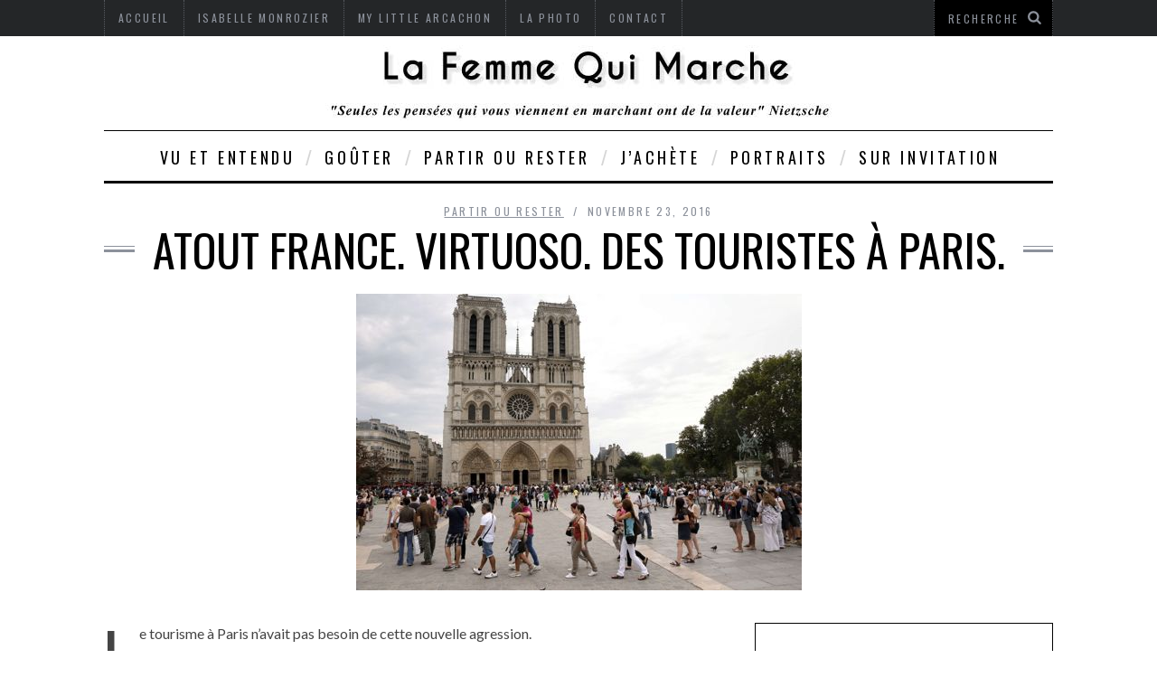

--- FILE ---
content_type: text/html; charset=UTF-8
request_url: https://la-femme-qui-marche.fr/partir/atout-france-virtuoso-des-touristes-a-paris
body_size: 17943
content:



<!DOCTYPE html>
<!--[if lt IE 9]><html lang="fr-FR" class="oldie"><![endif]-->
<!--[if !(IE)]><!--><html lang="fr-FR"><!--<![endif]-->
<head>
<meta charset="UTF-8" />
<title>atout france. virtuoso. des touristes à paris. | La Femme Qui Marche</title>

<!-- Meta Viewport -->
<meta name="viewport" content="width=device-width, initial-scale=1.0">

<link rel="shortcut icon" href="https://la-femme-qui-marche.fr/wp-content/themes/simplemag/images/favicon.ico" />
<link rel="apple-touch-icon-precomposed" href="https://la-femme-qui-marche.fr/wp-content/themes/simplemag/images/retina-favicon.png" />

<meta name='robots' content='max-image-preview:large' />
	<style>img:is([sizes="auto" i], [sizes^="auto," i]) { contain-intrinsic-size: 3000px 1500px }</style>
	<link rel='dns-prefetch' href='//fonts.googleapis.com' />
<link rel="alternate" type="application/rss+xml" title="La Femme Qui Marche &raquo; Flux" href="https://la-femme-qui-marche.fr/feed" />
<link rel="alternate" type="application/rss+xml" title="La Femme Qui Marche &raquo; Flux des commentaires" href="https://la-femme-qui-marche.fr/comments/feed" />
<link rel="alternate" type="application/rss+xml" title="La Femme Qui Marche &raquo; atout france. virtuoso. des touristes à paris. Flux des commentaires" href="https://la-femme-qui-marche.fr/partir/atout-france-virtuoso-des-touristes-a-paris/feed" />
		<!-- This site uses the Google Analytics by MonsterInsights plugin v9.9.0 - Using Analytics tracking - https://www.monsterinsights.com/ -->
							<script src="//www.googletagmanager.com/gtag/js?id=G-B1CGJMRX35"  data-cfasync="false" data-wpfc-render="false" type="text/javascript" async></script>
			<script data-cfasync="false" data-wpfc-render="false" type="text/javascript">
				var mi_version = '9.9.0';
				var mi_track_user = true;
				var mi_no_track_reason = '';
								var MonsterInsightsDefaultLocations = {"page_location":"https:\/\/la-femme-qui-marche.fr\/partir\/atout-france-virtuoso-des-touristes-a-paris\/"};
								if ( typeof MonsterInsightsPrivacyGuardFilter === 'function' ) {
					var MonsterInsightsLocations = (typeof MonsterInsightsExcludeQuery === 'object') ? MonsterInsightsPrivacyGuardFilter( MonsterInsightsExcludeQuery ) : MonsterInsightsPrivacyGuardFilter( MonsterInsightsDefaultLocations );
				} else {
					var MonsterInsightsLocations = (typeof MonsterInsightsExcludeQuery === 'object') ? MonsterInsightsExcludeQuery : MonsterInsightsDefaultLocations;
				}

								var disableStrs = [
										'ga-disable-G-B1CGJMRX35',
									];

				/* Function to detect opted out users */
				function __gtagTrackerIsOptedOut() {
					for (var index = 0; index < disableStrs.length; index++) {
						if (document.cookie.indexOf(disableStrs[index] + '=true') > -1) {
							return true;
						}
					}

					return false;
				}

				/* Disable tracking if the opt-out cookie exists. */
				if (__gtagTrackerIsOptedOut()) {
					for (var index = 0; index < disableStrs.length; index++) {
						window[disableStrs[index]] = true;
					}
				}

				/* Opt-out function */
				function __gtagTrackerOptout() {
					for (var index = 0; index < disableStrs.length; index++) {
						document.cookie = disableStrs[index] + '=true; expires=Thu, 31 Dec 2099 23:59:59 UTC; path=/';
						window[disableStrs[index]] = true;
					}
				}

				if ('undefined' === typeof gaOptout) {
					function gaOptout() {
						__gtagTrackerOptout();
					}
				}
								window.dataLayer = window.dataLayer || [];

				window.MonsterInsightsDualTracker = {
					helpers: {},
					trackers: {},
				};
				if (mi_track_user) {
					function __gtagDataLayer() {
						dataLayer.push(arguments);
					}

					function __gtagTracker(type, name, parameters) {
						if (!parameters) {
							parameters = {};
						}

						if (parameters.send_to) {
							__gtagDataLayer.apply(null, arguments);
							return;
						}

						if (type === 'event') {
														parameters.send_to = monsterinsights_frontend.v4_id;
							var hookName = name;
							if (typeof parameters['event_category'] !== 'undefined') {
								hookName = parameters['event_category'] + ':' + name;
							}

							if (typeof MonsterInsightsDualTracker.trackers[hookName] !== 'undefined') {
								MonsterInsightsDualTracker.trackers[hookName](parameters);
							} else {
								__gtagDataLayer('event', name, parameters);
							}
							
						} else {
							__gtagDataLayer.apply(null, arguments);
						}
					}

					__gtagTracker('js', new Date());
					__gtagTracker('set', {
						'developer_id.dZGIzZG': true,
											});
					if ( MonsterInsightsLocations.page_location ) {
						__gtagTracker('set', MonsterInsightsLocations);
					}
										__gtagTracker('config', 'G-B1CGJMRX35', {"forceSSL":"true","link_attribution":"true"} );
										window.gtag = __gtagTracker;										(function () {
						/* https://developers.google.com/analytics/devguides/collection/analyticsjs/ */
						/* ga and __gaTracker compatibility shim. */
						var noopfn = function () {
							return null;
						};
						var newtracker = function () {
							return new Tracker();
						};
						var Tracker = function () {
							return null;
						};
						var p = Tracker.prototype;
						p.get = noopfn;
						p.set = noopfn;
						p.send = function () {
							var args = Array.prototype.slice.call(arguments);
							args.unshift('send');
							__gaTracker.apply(null, args);
						};
						var __gaTracker = function () {
							var len = arguments.length;
							if (len === 0) {
								return;
							}
							var f = arguments[len - 1];
							if (typeof f !== 'object' || f === null || typeof f.hitCallback !== 'function') {
								if ('send' === arguments[0]) {
									var hitConverted, hitObject = false, action;
									if ('event' === arguments[1]) {
										if ('undefined' !== typeof arguments[3]) {
											hitObject = {
												'eventAction': arguments[3],
												'eventCategory': arguments[2],
												'eventLabel': arguments[4],
												'value': arguments[5] ? arguments[5] : 1,
											}
										}
									}
									if ('pageview' === arguments[1]) {
										if ('undefined' !== typeof arguments[2]) {
											hitObject = {
												'eventAction': 'page_view',
												'page_path': arguments[2],
											}
										}
									}
									if (typeof arguments[2] === 'object') {
										hitObject = arguments[2];
									}
									if (typeof arguments[5] === 'object') {
										Object.assign(hitObject, arguments[5]);
									}
									if ('undefined' !== typeof arguments[1].hitType) {
										hitObject = arguments[1];
										if ('pageview' === hitObject.hitType) {
											hitObject.eventAction = 'page_view';
										}
									}
									if (hitObject) {
										action = 'timing' === arguments[1].hitType ? 'timing_complete' : hitObject.eventAction;
										hitConverted = mapArgs(hitObject);
										__gtagTracker('event', action, hitConverted);
									}
								}
								return;
							}

							function mapArgs(args) {
								var arg, hit = {};
								var gaMap = {
									'eventCategory': 'event_category',
									'eventAction': 'event_action',
									'eventLabel': 'event_label',
									'eventValue': 'event_value',
									'nonInteraction': 'non_interaction',
									'timingCategory': 'event_category',
									'timingVar': 'name',
									'timingValue': 'value',
									'timingLabel': 'event_label',
									'page': 'page_path',
									'location': 'page_location',
									'title': 'page_title',
									'referrer' : 'page_referrer',
								};
								for (arg in args) {
																		if (!(!args.hasOwnProperty(arg) || !gaMap.hasOwnProperty(arg))) {
										hit[gaMap[arg]] = args[arg];
									} else {
										hit[arg] = args[arg];
									}
								}
								return hit;
							}

							try {
								f.hitCallback();
							} catch (ex) {
							}
						};
						__gaTracker.create = newtracker;
						__gaTracker.getByName = newtracker;
						__gaTracker.getAll = function () {
							return [];
						};
						__gaTracker.remove = noopfn;
						__gaTracker.loaded = true;
						window['__gaTracker'] = __gaTracker;
					})();
									} else {
										console.log("");
					(function () {
						function __gtagTracker() {
							return null;
						}

						window['__gtagTracker'] = __gtagTracker;
						window['gtag'] = __gtagTracker;
					})();
									}
			</script>
			
							<!-- / Google Analytics by MonsterInsights -->
		<script type="text/javascript">
/* <![CDATA[ */
window._wpemojiSettings = {"baseUrl":"https:\/\/s.w.org\/images\/core\/emoji\/16.0.1\/72x72\/","ext":".png","svgUrl":"https:\/\/s.w.org\/images\/core\/emoji\/16.0.1\/svg\/","svgExt":".svg","source":{"concatemoji":"https:\/\/la-femme-qui-marche.fr\/wp-includes\/js\/wp-emoji-release.min.js?ver=6.8.3"}};
/*! This file is auto-generated */
!function(s,n){var o,i,e;function c(e){try{var t={supportTests:e,timestamp:(new Date).valueOf()};sessionStorage.setItem(o,JSON.stringify(t))}catch(e){}}function p(e,t,n){e.clearRect(0,0,e.canvas.width,e.canvas.height),e.fillText(t,0,0);var t=new Uint32Array(e.getImageData(0,0,e.canvas.width,e.canvas.height).data),a=(e.clearRect(0,0,e.canvas.width,e.canvas.height),e.fillText(n,0,0),new Uint32Array(e.getImageData(0,0,e.canvas.width,e.canvas.height).data));return t.every(function(e,t){return e===a[t]})}function u(e,t){e.clearRect(0,0,e.canvas.width,e.canvas.height),e.fillText(t,0,0);for(var n=e.getImageData(16,16,1,1),a=0;a<n.data.length;a++)if(0!==n.data[a])return!1;return!0}function f(e,t,n,a){switch(t){case"flag":return n(e,"\ud83c\udff3\ufe0f\u200d\u26a7\ufe0f","\ud83c\udff3\ufe0f\u200b\u26a7\ufe0f")?!1:!n(e,"\ud83c\udde8\ud83c\uddf6","\ud83c\udde8\u200b\ud83c\uddf6")&&!n(e,"\ud83c\udff4\udb40\udc67\udb40\udc62\udb40\udc65\udb40\udc6e\udb40\udc67\udb40\udc7f","\ud83c\udff4\u200b\udb40\udc67\u200b\udb40\udc62\u200b\udb40\udc65\u200b\udb40\udc6e\u200b\udb40\udc67\u200b\udb40\udc7f");case"emoji":return!a(e,"\ud83e\udedf")}return!1}function g(e,t,n,a){var r="undefined"!=typeof WorkerGlobalScope&&self instanceof WorkerGlobalScope?new OffscreenCanvas(300,150):s.createElement("canvas"),o=r.getContext("2d",{willReadFrequently:!0}),i=(o.textBaseline="top",o.font="600 32px Arial",{});return e.forEach(function(e){i[e]=t(o,e,n,a)}),i}function t(e){var t=s.createElement("script");t.src=e,t.defer=!0,s.head.appendChild(t)}"undefined"!=typeof Promise&&(o="wpEmojiSettingsSupports",i=["flag","emoji"],n.supports={everything:!0,everythingExceptFlag:!0},e=new Promise(function(e){s.addEventListener("DOMContentLoaded",e,{once:!0})}),new Promise(function(t){var n=function(){try{var e=JSON.parse(sessionStorage.getItem(o));if("object"==typeof e&&"number"==typeof e.timestamp&&(new Date).valueOf()<e.timestamp+604800&&"object"==typeof e.supportTests)return e.supportTests}catch(e){}return null}();if(!n){if("undefined"!=typeof Worker&&"undefined"!=typeof OffscreenCanvas&&"undefined"!=typeof URL&&URL.createObjectURL&&"undefined"!=typeof Blob)try{var e="postMessage("+g.toString()+"("+[JSON.stringify(i),f.toString(),p.toString(),u.toString()].join(",")+"));",a=new Blob([e],{type:"text/javascript"}),r=new Worker(URL.createObjectURL(a),{name:"wpTestEmojiSupports"});return void(r.onmessage=function(e){c(n=e.data),r.terminate(),t(n)})}catch(e){}c(n=g(i,f,p,u))}t(n)}).then(function(e){for(var t in e)n.supports[t]=e[t],n.supports.everything=n.supports.everything&&n.supports[t],"flag"!==t&&(n.supports.everythingExceptFlag=n.supports.everythingExceptFlag&&n.supports[t]);n.supports.everythingExceptFlag=n.supports.everythingExceptFlag&&!n.supports.flag,n.DOMReady=!1,n.readyCallback=function(){n.DOMReady=!0}}).then(function(){return e}).then(function(){var e;n.supports.everything||(n.readyCallback(),(e=n.source||{}).concatemoji?t(e.concatemoji):e.wpemoji&&e.twemoji&&(t(e.twemoji),t(e.wpemoji)))}))}((window,document),window._wpemojiSettings);
/* ]]> */
</script>
<link rel='stylesheet' id='cfwccss-css' href='https://la-femme-qui-marche.fr/wp-content/plugins/contact-form-with-captcha/cfwc.css?ver=6.8.3' type='text/css' media='all' />
<style id='wp-emoji-styles-inline-css' type='text/css'>

	img.wp-smiley, img.emoji {
		display: inline !important;
		border: none !important;
		box-shadow: none !important;
		height: 1em !important;
		width: 1em !important;
		margin: 0 0.07em !important;
		vertical-align: -0.1em !important;
		background: none !important;
		padding: 0 !important;
	}
</style>
<link rel='stylesheet' id='wp-block-library-css' href='https://la-femme-qui-marche.fr/wp-includes/css/dist/block-library/style.min.css?ver=6.8.3' type='text/css' media='all' />
<style id='classic-theme-styles-inline-css' type='text/css'>
/*! This file is auto-generated */
.wp-block-button__link{color:#fff;background-color:#32373c;border-radius:9999px;box-shadow:none;text-decoration:none;padding:calc(.667em + 2px) calc(1.333em + 2px);font-size:1.125em}.wp-block-file__button{background:#32373c;color:#fff;text-decoration:none}
</style>
<style id='global-styles-inline-css' type='text/css'>
:root{--wp--preset--aspect-ratio--square: 1;--wp--preset--aspect-ratio--4-3: 4/3;--wp--preset--aspect-ratio--3-4: 3/4;--wp--preset--aspect-ratio--3-2: 3/2;--wp--preset--aspect-ratio--2-3: 2/3;--wp--preset--aspect-ratio--16-9: 16/9;--wp--preset--aspect-ratio--9-16: 9/16;--wp--preset--color--black: #000000;--wp--preset--color--cyan-bluish-gray: #abb8c3;--wp--preset--color--white: #ffffff;--wp--preset--color--pale-pink: #f78da7;--wp--preset--color--vivid-red: #cf2e2e;--wp--preset--color--luminous-vivid-orange: #ff6900;--wp--preset--color--luminous-vivid-amber: #fcb900;--wp--preset--color--light-green-cyan: #7bdcb5;--wp--preset--color--vivid-green-cyan: #00d084;--wp--preset--color--pale-cyan-blue: #8ed1fc;--wp--preset--color--vivid-cyan-blue: #0693e3;--wp--preset--color--vivid-purple: #9b51e0;--wp--preset--gradient--vivid-cyan-blue-to-vivid-purple: linear-gradient(135deg,rgba(6,147,227,1) 0%,rgb(155,81,224) 100%);--wp--preset--gradient--light-green-cyan-to-vivid-green-cyan: linear-gradient(135deg,rgb(122,220,180) 0%,rgb(0,208,130) 100%);--wp--preset--gradient--luminous-vivid-amber-to-luminous-vivid-orange: linear-gradient(135deg,rgba(252,185,0,1) 0%,rgba(255,105,0,1) 100%);--wp--preset--gradient--luminous-vivid-orange-to-vivid-red: linear-gradient(135deg,rgba(255,105,0,1) 0%,rgb(207,46,46) 100%);--wp--preset--gradient--very-light-gray-to-cyan-bluish-gray: linear-gradient(135deg,rgb(238,238,238) 0%,rgb(169,184,195) 100%);--wp--preset--gradient--cool-to-warm-spectrum: linear-gradient(135deg,rgb(74,234,220) 0%,rgb(151,120,209) 20%,rgb(207,42,186) 40%,rgb(238,44,130) 60%,rgb(251,105,98) 80%,rgb(254,248,76) 100%);--wp--preset--gradient--blush-light-purple: linear-gradient(135deg,rgb(255,206,236) 0%,rgb(152,150,240) 100%);--wp--preset--gradient--blush-bordeaux: linear-gradient(135deg,rgb(254,205,165) 0%,rgb(254,45,45) 50%,rgb(107,0,62) 100%);--wp--preset--gradient--luminous-dusk: linear-gradient(135deg,rgb(255,203,112) 0%,rgb(199,81,192) 50%,rgb(65,88,208) 100%);--wp--preset--gradient--pale-ocean: linear-gradient(135deg,rgb(255,245,203) 0%,rgb(182,227,212) 50%,rgb(51,167,181) 100%);--wp--preset--gradient--electric-grass: linear-gradient(135deg,rgb(202,248,128) 0%,rgb(113,206,126) 100%);--wp--preset--gradient--midnight: linear-gradient(135deg,rgb(2,3,129) 0%,rgb(40,116,252) 100%);--wp--preset--font-size--small: 13px;--wp--preset--font-size--medium: 20px;--wp--preset--font-size--large: 36px;--wp--preset--font-size--x-large: 42px;--wp--preset--spacing--20: 0.44rem;--wp--preset--spacing--30: 0.67rem;--wp--preset--spacing--40: 1rem;--wp--preset--spacing--50: 1.5rem;--wp--preset--spacing--60: 2.25rem;--wp--preset--spacing--70: 3.38rem;--wp--preset--spacing--80: 5.06rem;--wp--preset--shadow--natural: 6px 6px 9px rgba(0, 0, 0, 0.2);--wp--preset--shadow--deep: 12px 12px 50px rgba(0, 0, 0, 0.4);--wp--preset--shadow--sharp: 6px 6px 0px rgba(0, 0, 0, 0.2);--wp--preset--shadow--outlined: 6px 6px 0px -3px rgba(255, 255, 255, 1), 6px 6px rgba(0, 0, 0, 1);--wp--preset--shadow--crisp: 6px 6px 0px rgba(0, 0, 0, 1);}:where(.is-layout-flex){gap: 0.5em;}:where(.is-layout-grid){gap: 0.5em;}body .is-layout-flex{display: flex;}.is-layout-flex{flex-wrap: wrap;align-items: center;}.is-layout-flex > :is(*, div){margin: 0;}body .is-layout-grid{display: grid;}.is-layout-grid > :is(*, div){margin: 0;}:where(.wp-block-columns.is-layout-flex){gap: 2em;}:where(.wp-block-columns.is-layout-grid){gap: 2em;}:where(.wp-block-post-template.is-layout-flex){gap: 1.25em;}:where(.wp-block-post-template.is-layout-grid){gap: 1.25em;}.has-black-color{color: var(--wp--preset--color--black) !important;}.has-cyan-bluish-gray-color{color: var(--wp--preset--color--cyan-bluish-gray) !important;}.has-white-color{color: var(--wp--preset--color--white) !important;}.has-pale-pink-color{color: var(--wp--preset--color--pale-pink) !important;}.has-vivid-red-color{color: var(--wp--preset--color--vivid-red) !important;}.has-luminous-vivid-orange-color{color: var(--wp--preset--color--luminous-vivid-orange) !important;}.has-luminous-vivid-amber-color{color: var(--wp--preset--color--luminous-vivid-amber) !important;}.has-light-green-cyan-color{color: var(--wp--preset--color--light-green-cyan) !important;}.has-vivid-green-cyan-color{color: var(--wp--preset--color--vivid-green-cyan) !important;}.has-pale-cyan-blue-color{color: var(--wp--preset--color--pale-cyan-blue) !important;}.has-vivid-cyan-blue-color{color: var(--wp--preset--color--vivid-cyan-blue) !important;}.has-vivid-purple-color{color: var(--wp--preset--color--vivid-purple) !important;}.has-black-background-color{background-color: var(--wp--preset--color--black) !important;}.has-cyan-bluish-gray-background-color{background-color: var(--wp--preset--color--cyan-bluish-gray) !important;}.has-white-background-color{background-color: var(--wp--preset--color--white) !important;}.has-pale-pink-background-color{background-color: var(--wp--preset--color--pale-pink) !important;}.has-vivid-red-background-color{background-color: var(--wp--preset--color--vivid-red) !important;}.has-luminous-vivid-orange-background-color{background-color: var(--wp--preset--color--luminous-vivid-orange) !important;}.has-luminous-vivid-amber-background-color{background-color: var(--wp--preset--color--luminous-vivid-amber) !important;}.has-light-green-cyan-background-color{background-color: var(--wp--preset--color--light-green-cyan) !important;}.has-vivid-green-cyan-background-color{background-color: var(--wp--preset--color--vivid-green-cyan) !important;}.has-pale-cyan-blue-background-color{background-color: var(--wp--preset--color--pale-cyan-blue) !important;}.has-vivid-cyan-blue-background-color{background-color: var(--wp--preset--color--vivid-cyan-blue) !important;}.has-vivid-purple-background-color{background-color: var(--wp--preset--color--vivid-purple) !important;}.has-black-border-color{border-color: var(--wp--preset--color--black) !important;}.has-cyan-bluish-gray-border-color{border-color: var(--wp--preset--color--cyan-bluish-gray) !important;}.has-white-border-color{border-color: var(--wp--preset--color--white) !important;}.has-pale-pink-border-color{border-color: var(--wp--preset--color--pale-pink) !important;}.has-vivid-red-border-color{border-color: var(--wp--preset--color--vivid-red) !important;}.has-luminous-vivid-orange-border-color{border-color: var(--wp--preset--color--luminous-vivid-orange) !important;}.has-luminous-vivid-amber-border-color{border-color: var(--wp--preset--color--luminous-vivid-amber) !important;}.has-light-green-cyan-border-color{border-color: var(--wp--preset--color--light-green-cyan) !important;}.has-vivid-green-cyan-border-color{border-color: var(--wp--preset--color--vivid-green-cyan) !important;}.has-pale-cyan-blue-border-color{border-color: var(--wp--preset--color--pale-cyan-blue) !important;}.has-vivid-cyan-blue-border-color{border-color: var(--wp--preset--color--vivid-cyan-blue) !important;}.has-vivid-purple-border-color{border-color: var(--wp--preset--color--vivid-purple) !important;}.has-vivid-cyan-blue-to-vivid-purple-gradient-background{background: var(--wp--preset--gradient--vivid-cyan-blue-to-vivid-purple) !important;}.has-light-green-cyan-to-vivid-green-cyan-gradient-background{background: var(--wp--preset--gradient--light-green-cyan-to-vivid-green-cyan) !important;}.has-luminous-vivid-amber-to-luminous-vivid-orange-gradient-background{background: var(--wp--preset--gradient--luminous-vivid-amber-to-luminous-vivid-orange) !important;}.has-luminous-vivid-orange-to-vivid-red-gradient-background{background: var(--wp--preset--gradient--luminous-vivid-orange-to-vivid-red) !important;}.has-very-light-gray-to-cyan-bluish-gray-gradient-background{background: var(--wp--preset--gradient--very-light-gray-to-cyan-bluish-gray) !important;}.has-cool-to-warm-spectrum-gradient-background{background: var(--wp--preset--gradient--cool-to-warm-spectrum) !important;}.has-blush-light-purple-gradient-background{background: var(--wp--preset--gradient--blush-light-purple) !important;}.has-blush-bordeaux-gradient-background{background: var(--wp--preset--gradient--blush-bordeaux) !important;}.has-luminous-dusk-gradient-background{background: var(--wp--preset--gradient--luminous-dusk) !important;}.has-pale-ocean-gradient-background{background: var(--wp--preset--gradient--pale-ocean) !important;}.has-electric-grass-gradient-background{background: var(--wp--preset--gradient--electric-grass) !important;}.has-midnight-gradient-background{background: var(--wp--preset--gradient--midnight) !important;}.has-small-font-size{font-size: var(--wp--preset--font-size--small) !important;}.has-medium-font-size{font-size: var(--wp--preset--font-size--medium) !important;}.has-large-font-size{font-size: var(--wp--preset--font-size--large) !important;}.has-x-large-font-size{font-size: var(--wp--preset--font-size--x-large) !important;}
:where(.wp-block-post-template.is-layout-flex){gap: 1.25em;}:where(.wp-block-post-template.is-layout-grid){gap: 1.25em;}
:where(.wp-block-columns.is-layout-flex){gap: 2em;}:where(.wp-block-columns.is-layout-grid){gap: 2em;}
:root :where(.wp-block-pullquote){font-size: 1.5em;line-height: 1.6;}
</style>
<link rel='stylesheet' id='cntctfrm_form_style-css' href='https://la-femme-qui-marche.fr/wp-content/plugins/contact-form-plugin/css/form_style.css?ver=4.3.4' type='text/css' media='all' />
<link rel='stylesheet' id='framework-css' href='https://la-femme-qui-marche.fr/wp-content/themes/simplemag/css/framework.css?ver=6.8.3' type='text/css' media='all' />
<link rel='stylesheet' id='icons-css' href='https://la-femme-qui-marche.fr/wp-content/themes/simplemag/css/icons.css?ver=6.8.3' type='text/css' media='all' />
<link rel='stylesheet' id='main-style-css' href='https://la-femme-qui-marche.fr/wp-content/themes/simplemag/style.css?ver=6.8.3' type='text/css' media='all' />
<link rel='stylesheet' id='google-fonts-css' href='https://fonts.googleapis.com/css?family=Lato%3A300%2C300italic%2C400%2C400italic%2C700%2C700italic%2C900%2C900italic%7COswald%3A300%2C300italic%2C400%2C400italic%2C700%2C700italic%2C900%2C900italic%27+rel%3D%27stylesheet%27+type%3D%27text%2Fcss&#038;ver=6.8.3' type='text/css' media='all' />
<script type="text/javascript" src="https://la-femme-qui-marche.fr/wp-content/plugins/google-analytics-for-wordpress/assets/js/frontend-gtag.min.js?ver=9.9.0" id="monsterinsights-frontend-script-js" async="async" data-wp-strategy="async"></script>
<script data-cfasync="false" data-wpfc-render="false" type="text/javascript" id='monsterinsights-frontend-script-js-extra'>/* <![CDATA[ */
var monsterinsights_frontend = {"js_events_tracking":"true","download_extensions":"doc,pdf,ppt,zip,xls,docx,pptx,xlsx","inbound_paths":"[{\"path\":\"\\\/go\\\/\",\"label\":\"affiliate\"},{\"path\":\"\\\/recommend\\\/\",\"label\":\"affiliate\"}]","home_url":"https:\/\/la-femme-qui-marche.fr","hash_tracking":"false","v4_id":"G-B1CGJMRX35"};/* ]]> */
</script>
<script type="text/javascript" src="https://la-femme-qui-marche.fr/wp-includes/js/jquery/jquery.min.js?ver=3.7.1" id="jquery-core-js"></script>
<script type="text/javascript" src="https://la-femme-qui-marche.fr/wp-includes/js/jquery/jquery-migrate.min.js?ver=3.4.1" id="jquery-migrate-js"></script>
<link rel="https://api.w.org/" href="https://la-femme-qui-marche.fr/wp-json/" /><link rel="alternate" title="JSON" type="application/json" href="https://la-femme-qui-marche.fr/wp-json/wp/v2/posts/9388" /><link rel="EditURI" type="application/rsd+xml" title="RSD" href="https://la-femme-qui-marche.fr/xmlrpc.php?rsd" />
<meta name="generator" content="WordPress 6.8.3" />
<link rel="canonical" href="https://la-femme-qui-marche.fr/partir/atout-france-virtuoso-des-touristes-a-paris" />
<link rel='shortlink' href='https://la-femme-qui-marche.fr/?p=9388' />
<link rel="alternate" title="oEmbed (JSON)" type="application/json+oembed" href="https://la-femme-qui-marche.fr/wp-json/oembed/1.0/embed?url=https%3A%2F%2Fla-femme-qui-marche.fr%2Fpartir%2Fatout-france-virtuoso-des-touristes-a-paris" />
<link rel="alternate" title="oEmbed (XML)" type="text/xml+oembed" href="https://la-femme-qui-marche.fr/wp-json/oembed/1.0/embed?url=https%3A%2F%2Fla-femme-qui-marche.fr%2Fpartir%2Fatout-france-virtuoso-des-touristes-a-paris&#038;format=xml" />
<style>
/* Theme Options Styling */
body {font-family:'Lato', Arial, Verdana, 'Helvetica Neue', Helvetica, sans-serif;}
h1, h2, h3, h4, h5, h6, .tagline, .sub-title, .menu a, .widget_pages, .widget_categories, .entry-meta, .entry-note, .read-more, #submit, .single .entry-content p:first-child:first-letter, input#s, .widget_ti-about-site p, .comments .vcard, #respond label, .copyright, #wp-calendar tbody, .latest-reviews i, .score-box .total {font-family: 'Oswald', Arial, Verdana, 'Helvetica Neue', Helvetica, sans-serif; font-weight:400;}
.sub-menu ul li a:hover, .secondary-menu a:hover, .secondary-menu .current_page_item > a, .top-strip nav > ul > li:hover > a, .footer-sidebar .widget h3, .footer-sidebar .tweetList li i {color:#ffcc0d !important;}
#masthead .main-menu > ul > li.sub-hover > a:after{border-color:transparent transparent #ffcc0d;}
#masthead .main-menu > ul > li{font-size:18px;}
#masthead .main-menu .sub-menu{border-top-color:#ffcc0d;}
.widget_ti_most_commented span i:after{border-top-color:#ffcc0d;border-left-color:#ffcc0d;}
.slide-dock, .entry-image, .page-numbers .current, .link-pages span, .score-line span, .widget_ti_most_commented span {background-color:#ffcc0d;}
::selection {background-color:#ffcc0d;}
::-moz-selection {background-color:#ffcc0d;}
</style>
</head>

<body class="wp-singular post-template-default single single-post postid-9388 single-format-standard wp-theme-simplemag">

<div id="outer-wrap">
    <div id="inner-wrap">

    <div id="pageslide">
        <a id="close-pageslide" href="#top"><i class="icon-remove-sign"></i></a>
    </div><!-- Sidebar in Mobile View -->

    <header id="masthead" role="banner" class="clearfix">
            
        <div class="top-strip">
            <div class="wrapper clearfix">
            
                
<form method="get" id="searchform" action="https://la-femme-qui-marche.fr/" role="search">
	<input type="text" name="s" id="s" value="Recherche" onfocus="if(this.value=='Search')this.value='';" onblur="if(this.value=='')this.value='R';" />
    <button type="submit">
    	<i class="icon-search"></i>
    </button>
</form>                
                <a id="open-pageslide" href="#pageslide"><i class="icon-menu"></i></a>
                
                <nav class="secondary-menu"><ul id="secondary-nav" class="menu"><li id="menu-item-101" class="menu-item menu-item-type-post_type menu-item-object-page menu-item-home menu-item-101"><a href="https://la-femme-qui-marche.fr/" title="Isabelle Monrozier">Accueil</a></li>
<li id="menu-item-90" class="menu-item menu-item-type-post_type menu-item-object-page menu-item-90"><a href="https://la-femme-qui-marche.fr/isabelle-monrozier">Isabelle Monrozier</a></li>
<li id="menu-item-1150" class="menu-item menu-item-type-taxonomy menu-item-object-category menu-item-1150"><a href="https://la-femme-qui-marche.fr/site/arcachon-pyla">My Little Arcachon</a></li>
<li id="menu-item-92" class="menu-item menu-item-type-taxonomy menu-item-object-category menu-item-92"><a href="https://la-femme-qui-marche.fr/site/photo">La photo</a></li>
<li id="menu-item-89" class="menu-item menu-item-type-post_type menu-item-object-page menu-item-89"><a href="https://la-femme-qui-marche.fr/contact">Contact</a></li>
</ul></nav>            </div><!-- .wrapper -->
        </div><!-- .top-strip -->
            
        <div class="wrapper">
        
            <div id="branding" class="animated">
                <!-- Logo -->
				                <a class="logo" href="https://la-femme-qui-marche.fr/">
                    <img src="https://la-femme-qui-marche.fr/wp-content/uploads/2014/04/logo-isabelle.jpg"  alt="La Femme Qui Marche " title="La Femme Qui Marche - " />
                </a>
                <!-- End Logo -->
                
                                <span class="tagline">
                                    </span>
                            </div>
            
            <nav class="animated main-menu"><ul id="main-nav" class="menu"><li id="menu-item-14" class="menu-item menu-item-type-taxonomy menu-item-object-category"><a title="choses insolites" href="https://la-femme-qui-marche.fr/site/vu-et-entendu">Vu et entendu</a><div class="sub-menu"><ul class="sub-posts">
								<li>
									<figure>
										<a href="https://la-femme-qui-marche.fr/vu-et-entendu/volontaire-ou-involontaire-quand-les-politiques-sont-droles-prix-press-club-humour-et-politique"><img src="https://la-femme-qui-marche.fr/wp-content/uploads/2025/12/Prix-press-club.jpg" alt="volontaire ou involontaire quand les politiques sont drôles. prix press club humour et politique." width="288" height="160" /></a>
										<figcaption><a href="https://la-femme-qui-marche.fr/vu-et-entendu/volontaire-ou-involontaire-quand-les-politiques-sont-droles-prix-press-club-humour-et-politique">volontaire ou involontaire quand les politiques sont drôles. prix press club humour et politique.</a></figcaption>
									</figure>
								</li>
								<li>
									<figure>
										<a href="https://la-femme-qui-marche.fr/vu-et-entendu/vu-dans-le-figaro-magazine-lhotel-de-la-cathedrale-notre-dame"><img src="https://la-femme-qui-marche.fr/wp-content/uploads/2025/12/IMG_3271-600x400.jpg" alt="vu dans le figaro magazine : l&rsquo;hôtel de la cathédrale notre-dame." width="600" height="400" /></a>
										<figcaption><a href="https://la-femme-qui-marche.fr/vu-et-entendu/vu-dans-le-figaro-magazine-lhotel-de-la-cathedrale-notre-dame">vu dans le figaro magazine : l&rsquo;hôtel de la cathédrale notre-dame.</a></figcaption>
									</figure>
								</li>
								<li>
									<figure>
										<a href="https://la-femme-qui-marche.fr/vu-et-entendu/un-sdf-mendie-dans-le-metro-pour-acheter-des-croquettes"><img src="https://la-femme-qui-marche.fr/wp-content/uploads/2025/11/IMG_4772.jpg" alt="un sdf mendie dans le métro pour acheter des  croquettes." width="320" height="240" /></a>
										<figcaption><a href="https://la-femme-qui-marche.fr/vu-et-entendu/un-sdf-mendie-dans-le-metro-pour-acheter-des-croquettes">un sdf mendie dans le métro pour acheter des  croquettes.</a></figcaption>
									</figure>
								</li></ul></div>
</li>
<li id="menu-item-8" class="menu-item menu-item-type-taxonomy menu-item-object-category"><a title="Manger et boire" href="https://la-femme-qui-marche.fr/site/gout">Goûter</a><div class="sub-menu"><ul class="sub-posts">
								<li>
									<figure>
										<a href="https://la-femme-qui-marche.fr/gout/gagner-un-lingot-dor-avec-kayser-et-ses-galettes-de-roi"><img src="https://la-femme-qui-marche.fr/wp-content/uploads/2026/01/Epiphanie-Galette-aux-agrumes-2026-Maison-Kayser-600x400.jpg" alt="gagner un lingot d&rsquo;or avec Kayser et ses galettes de roi." width="600" height="400" /></a>
										<figcaption><a href="https://la-femme-qui-marche.fr/gout/gagner-un-lingot-dor-avec-kayser-et-ses-galettes-de-roi">gagner un lingot d&rsquo;or avec Kayser et ses galettes de roi.</a></figcaption>
									</figure>
								</li>
								<li>
									<figure>
										<a href="https://la-femme-qui-marche.fr/gout/bravo-le-gall-et-ses-produits-de-cremerie-5-recompenses-au-concours-international-de-lyon"><img src="https://la-femme-qui-marche.fr/wp-content/uploads/2025/12/AO3A0967-600x400.jpg" alt="bravo le gall et ses produits de crèmerie. 5 récompenses au concours international de lyon." width="600" height="400" /></a>
										<figcaption><a href="https://la-femme-qui-marche.fr/gout/bravo-le-gall-et-ses-produits-de-cremerie-5-recompenses-au-concours-international-de-lyon">bravo le gall et ses produits de crèmerie. 5 récompenses au concours international de lyon.</a></figcaption>
									</figure>
								</li>
								<li>
									<figure>
										<a href="https://la-femme-qui-marche.fr/gout/70-de-fruits-seulement-pour-les-confitures-premium-leonce-blanc"><img src="https://la-femme-qui-marche.fr/wp-content/uploads/2025/12/Figue-70�-600x400.png" alt="70 % de fruits seulement pour les confitures premium léonce blanc." width="600" height="400" /></a>
										<figcaption><a href="https://la-femme-qui-marche.fr/gout/70-de-fruits-seulement-pour-les-confitures-premium-leonce-blanc">70 % de fruits seulement pour les confitures premium léonce blanc.</a></figcaption>
									</figure>
								</li></ul></div>
</li>
<li id="menu-item-10" class="menu-item menu-item-type-taxonomy menu-item-object-category current-post-ancestor current-menu-parent current-post-parent"><a title="Voyages et loisirs" href="https://la-femme-qui-marche.fr/site/partir">Partir ou Rester</a><div class="sub-menu"><ul class="sub-posts">
								<li>
									<figure>
										<a href="https://la-femme-qui-marche.fr/partir/dax-dans-les-landes-pour-une-cure-de-rhumatologie-ou-de-phlebologie"><img src="https://la-femme-qui-marche.fr/wp-content/uploads/2026/01/IMG_5094-600x400.jpg" alt="Dax dans les Landes pour une cure de rhumatologie ou de phlébologie." width="600" height="400" /></a>
										<figcaption><a href="https://la-femme-qui-marche.fr/partir/dax-dans-les-landes-pour-une-cure-de-rhumatologie-ou-de-phlebologie">Dax dans les Landes pour une cure de rhumatologie ou de phlébologie.</a></figcaption>
									</figure>
								</li>
								<li>
									<figure>
										<a href="https://la-femme-qui-marche.fr/partir/feeries-aux-couleurs-des-contes-dandersen-au-chateau-de-chambord-pour-les-fetes-de-noel"><img src="https://la-femme-qui-marche.fr/wp-content/uploads/2025/12/IMG_4783.jpg" alt="Fééries aux couleurs des contes d&rsquo;andersen. château de chambord. nôel." width="320" height="240" /></a>
										<figcaption><a href="https://la-femme-qui-marche.fr/partir/feeries-aux-couleurs-des-contes-dandersen-au-chateau-de-chambord-pour-les-fetes-de-noel">Fééries aux couleurs des contes d&rsquo;andersen. château de chambord. nôel.</a></figcaption>
									</figure>
								</li>
								<li>
									<figure>
										<a href="https://la-femme-qui-marche.fr/partir/un-marche-de-noel-au-bord-de-la-mer-royan"><img src="https://la-femme-qui-marche.fr/wp-content/uploads/2025/12/un-noel-a-royana-otc-royan-atlantique-1024x683-1-600x400.webp" alt="Un marché de noël au bord de la mer. royan." width="600" height="400" /></a>
										<figcaption><a href="https://la-femme-qui-marche.fr/partir/un-marche-de-noel-au-bord-de-la-mer-royan">Un marché de noël au bord de la mer. royan.</a></figcaption>
									</figure>
								</li></ul></div>
</li>
<li id="menu-item-12" class="menu-item menu-item-type-taxonomy menu-item-object-category"><a title="Test de produits" href="https://la-femme-qui-marche.fr/site/rester">J&rsquo;achète</a><div class="sub-menu"><ul class="sub-posts">
								<li>
									<figure>
										<a href="https://la-femme-qui-marche.fr/rester/acheter-la-vaisselle-des-chefs-a-paris-les-7-et-8-fevrier-cesure"><img src="https://la-femme-qui-marche.fr/wp-content/uploads/2026/01/vaisselle_chefs-1024x576-1-600x400.jpg" alt="Acheter la vaisselle des chefs à Paris les 7 et 8 février. césure." width="600" height="400" /></a>
										<figcaption><a href="https://la-femme-qui-marche.fr/rester/acheter-la-vaisselle-des-chefs-a-paris-les-7-et-8-fevrier-cesure">Acheter la vaisselle des chefs à Paris les 7 et 8 février. césure.</a></figcaption>
									</figure>
								</li>
								<li>
									<figure>
										<a href="https://la-femme-qui-marche.fr/rester/noel-de-moins-40-a-moins-70-pour-des-achats-de-produits-neufs-qui-sauveront-des-vies-mecenat-chirurgie-cardiaque"><img src="https://la-femme-qui-marche.fr/wp-content/uploads/2025/11/unnamed-20-600x400.jpg" alt="noël : de moins 40 à moins 70 % pour des achats de produits neufs qui sauveront des vies. Mécénat chirurgie cardiaque" width="600" height="400" /></a>
										<figcaption><a href="https://la-femme-qui-marche.fr/rester/noel-de-moins-40-a-moins-70-pour-des-achats-de-produits-neufs-qui-sauveront-des-vies-mecenat-chirurgie-cardiaque">noël : de moins 40 à moins 70 % pour des achats de produits neufs qui sauveront des vies. Mécénat chirurgie cardiaque</a></figcaption>
									</figure>
								</li>
								<li>
									<figure>
										<a href="https://la-femme-qui-marche.fr/rester/lunettes-pour-enfants-malades-dans-les-transports-ringo-de-boarding-glasses"><img src="https://la-femme-qui-marche.fr/wp-content/uploads/2025/11/unnamed-2.png" alt="lunettes pour enfants malades dans les transports. ringo de boarding glasses." width="600" height="320" /></a>
										<figcaption><a href="https://la-femme-qui-marche.fr/rester/lunettes-pour-enfants-malades-dans-les-transports-ringo-de-boarding-glasses">lunettes pour enfants malades dans les transports. ringo de boarding glasses.</a></figcaption>
									</figure>
								</li></ul></div>
</li>
<li id="menu-item-11" class="menu-item menu-item-type-taxonomy menu-item-object-category"><a title="Personnalités atypiques " href="https://la-femme-qui-marche.fr/site/portraits">Portraits</a><div class="sub-menu"><ul class="sub-posts">
								<li>
									<figure>
										<a href="https://la-femme-qui-marche.fr/portraits/pyla-sur-mer-bains-de-fin-dannee-la-temperaure-est-glaciale"><img src="https://la-femme-qui-marche.fr/wp-content/uploads/2026/01/IMG_4971-600x400.jpg" alt="Pyla sur mer. bains de fin d&rsquo;année. La température est glaciale." width="600" height="400" /></a>
										<figcaption><a href="https://la-femme-qui-marche.fr/portraits/pyla-sur-mer-bains-de-fin-dannee-la-temperaure-est-glaciale">Pyla sur mer. bains de fin d&rsquo;année. La température est glaciale.</a></figcaption>
									</figure>
								</li>
								<li>
									<figure>
										<a href="https://la-femme-qui-marche.fr/portraits/qui-na-pas-le-tm7-rendez-vous-a-la-maison-thermomix-17-rue-chapon-paris-3e"><img src="https://la-femme-qui-marche.fr/wp-content/uploads/2025/12/FR-eshop-thermomix-tm7-2_1x1-576x400.webp" alt="Qui n&rsquo;a pas le TM7 ? : rendez-vous à la Maison Thermomix® &#8211; 17, rue Chapon – Paris 3e" width="576" height="400" /></a>
										<figcaption><a href="https://la-femme-qui-marche.fr/portraits/qui-na-pas-le-tm7-rendez-vous-a-la-maison-thermomix-17-rue-chapon-paris-3e">Qui n&rsquo;a pas le TM7 ? : rendez-vous à la Maison Thermomix® &#8211; 17, rue Chapon – Paris 3e</a></figcaption>
									</figure>
								</li>
								<li>
									<figure>
										<a href="https://la-femme-qui-marche.fr/portraits/du-miel-en-plus-grande-quantite-en-france-oui-mais-pas-partout"><img src="https://la-femme-qui-marche.fr/wp-content/uploads/2025/11/IMG_4824.jpg" alt="Plus de miel produit en France ? Oui mais pas partout." width="320" height="240" /></a>
										<figcaption><a href="https://la-femme-qui-marche.fr/portraits/du-miel-en-plus-grande-quantite-en-france-oui-mais-pas-partout">Plus de miel produit en France ? Oui mais pas partout.</a></figcaption>
									</figure>
								</li></ul></div>
</li>
<li id="menu-item-13" class="menu-item menu-item-type-taxonomy menu-item-object-category"><a title="Événements Journaliste" href="https://la-femme-qui-marche.fr/site/invitations">Sur Invitation</a><div class="sub-menu"><ul class="sub-posts">
								<li>
									<figure>
										<a href="https://la-femme-qui-marche.fr/partir/wassim-soubra-et-son-dernier-album-ii-vento-en-concert-a-clamart-92"><img src="https://la-femme-qui-marche.fr/wp-content/uploads/2025/11/unnamed-22-600x400.jpg" alt="Wassim Soubra et son dernier album II vento en concert à clamart (92)" width="600" height="400" /></a>
										<figcaption><a href="https://la-femme-qui-marche.fr/partir/wassim-soubra-et-son-dernier-album-ii-vento-en-concert-a-clamart-92">Wassim Soubra et son dernier album II vento en concert à clamart (92)</a></figcaption>
									</figure>
								</li>
								<li>
									<figure>
										<a href="https://la-femme-qui-marche.fr/invitations/inauguration-premiere-boutique-lor-expresso-a-paris"><img src="https://la-femme-qui-marche.fr/wp-content/uploads/2024/12/IMG_3105-1-480x400.jpg" alt="inauguration première boutique l&rsquo;Or expresso à paris." width="480" height="400" /></a>
										<figcaption><a href="https://la-femme-qui-marche.fr/invitations/inauguration-premiere-boutique-lor-expresso-a-paris">inauguration première boutique l&rsquo;Or expresso à paris.</a></figcaption>
									</figure>
								</li>
								<li>
									<figure>
										<a href="https://la-femme-qui-marche.fr/portraits/jacques-rigaud-10-ans-apres-sa-disparition-ses-amis-se-souviennent-rtl-pilat-addpm"><img src="https://la-femme-qui-marche.fr/wp-content/uploads/2023/03/Jacques-Rigaud-3-600x400.jpg" alt="Jacques rigaud : 10 ans après sa disparition, ses amis se souviennent. rtl. Pilat. addpm." width="600" height="400" /></a>
										<figcaption><a href="https://la-femme-qui-marche.fr/portraits/jacques-rigaud-10-ans-apres-sa-disparition-ses-amis-se-souviennent-rtl-pilat-addpm">Jacques rigaud : 10 ans après sa disparition, ses amis se souviennent. rtl. Pilat. addpm.</a></figcaption>
									</figure>
								</li></ul></div>
</li>
</ul></nav>    
        </div><!-- .wrapper -->     
    </header><!-- #masthead -->		
    <section id="content" role="main" class="clearfix animated">

	           
      <article id="post-9388" class="post-9388 post type-post status-publish format-standard has-post-thumbnail hentry category-partir">
      
        <header class="entry-header wrapper">
            
            <div class="entry-meta">
               <span class="entry-category"><a href="https://la-femme-qui-marche.fr/site/partir" >Partir ou Rester</a></span>
               <span class="entry-date">novembre 23, 2016</span>
            </div>
            
            <h1 class="entry-title single-title">
                <span>atout france. virtuoso. des touristes à paris.</span>
            </h1>
            
        </header>

        <div class="entry-media">
            <img width="493" height="328" src="https://la-femme-qui-marche.fr/wp-content/uploads/2016/11/notre-dame.jpg" class="attachment-big-size size-big-size wp-post-image" alt="" decoding="async" fetchpriority="high" srcset="https://la-femme-qui-marche.fr/wp-content/uploads/2016/11/notre-dame.jpg 493w, https://la-femme-qui-marche.fr/wp-content/uploads/2016/11/notre-dame-300x200.jpg 300w" sizes="(max-width: 493px) 100vw, 493px" />        </div>
        
        <div class="wrapper">
        
                <div class="grids">
            <div class="grid-8">
                        
                
			               
            
                <div class="single-box clearfix entry-content">
                	<p>Le tourisme à Paris n&rsquo;avait pas besoin de cette nouvelle agression.</p>
<p>Après Kim Kardashian, victime d&rsquo;une attaque à main armée, deux soeurs originaires du Qatar ont été dévalisées dans leur Bentley sur l&rsquo;autoroute A 1 hier soir. Cagoulés, les malfrats les ont aspergées ainsi que leur chauffeur de gaz lacrymogène avant de s&#8217;emparer de leurs effets personnels. Un butin estimé à 5 millions d&rsquo;euros.</p>
<p>Ces deux faits divers, on l&rsquo;espère, ne vont pas anéantir les efforts conjugués de l&rsquo;Office du tourisme, d&rsquo;Atout France et de Virtuoso , un réseau international d&rsquo;agences de voyage spécialisées dans le très haut de gamme qui vient d&rsquo;organiser son congrès dans la capitale française. Il s&rsquo;agissait de mettre les petits plats dans les grands pour rappeler les atouts de Paris malgré la menace des attentats car comme  l&rsquo;a dit le PDG de Virtuoso « Paris ne déçoit jamais ».</p>
<blockquote><p><strong>Mais qui boude Paris depuis novembre 2015 ? </strong></p></blockquote>
<p>Ce ne sont pas principalement les touristes américains même si les premiers mois de l&rsquo;année attestent d&rsquo;une baisse de 11 % . Ce sont surtout les asiatiques, <strong>les Japonais en tête, et les touristes européens, spécialement les Italiens </strong>&#8230;Pourquoi les Italiens ? Mystère. En revanche les <strong>indiens et les mexicains ne se sont pas laissés impressionner</strong>&#8230;Merci.</p>
<p>Par ailleurs d&rsquo;après les agences françaises de <strong>Virtuoso</strong>, les principales <strong>tendances des voyageurs français</strong> sont les suivantes: Séjour en resort balnéaire et <strong>voyage multigénérationnel en famill</strong>e. Les grands parents paient les voyages de leurs petits enfants car ils considèrent que voyager est un atout réussite dans la vie. <strong>La destination principale, la Grèce. Celle qui émerge le Portugal</strong> devant le Sri Lanka. La destination aventure le Botswana. Aux <strong>Etats-Unis Miami et New York</strong> l&#8217;emportent et enfin quelles sont les principales destinations de <strong>lunes de miel</strong>&#8230;.</p>
<p>Allons rêvons un peu&#8230;.</p>
<p><strong>Seychelles, île Maurice, Polynésie, Maldives, Tanzanie et Saint-Barthélémy ex aquo.</strong></p>
                                    </div>
                
                
                                
				


			
	


		<div id="respond" class="single-box">
		
            <h3 class="entry-title">
            
				
                					Soyez le premier à commenter                                
                <span class="Annuler le commentaire">
                    <a rel="nofollow" id="cancel-comment-reply-link" href="/partir/atout-france-virtuoso-des-touristes-a-paris#respond" style="display:none;">Cliquez ici pour annuler la réponse.</a>                </span>
            
            </h3>
			
            	<div id="respond" class="comment-respond">
		<h3 id="reply-title" class="comment-reply-title"> <small><a rel="nofollow" id="cancel-comment-reply-link" href="/partir/atout-france-virtuoso-des-touristes-a-paris#respond" style="display:none;">Annuler la réponse</a></small></h3><form action="https://la-femme-qui-marche.fr/wp-comments-post.php" method="post" id="commentform" class="comment-form"><p class="comment-form-comment"><label for="comment">Commentaire <span class="required">*</span></label> <textarea id="comment" name="comment" cols="45" rows="8" maxlength="65525" required="required"></textarea></p><p class="comment-form-author"><label for="author">Nom <span class="required">*</span></label> <input id="author" name="author" type="text" value="" size="30" maxlength="245" autocomplete="name" required="required" /></p>
<p class="comment-form-email"><label for="email">E-mail <span class="required">*</span></label> <input id="email" name="email" type="text" value="" size="30" maxlength="100" autocomplete="email" required="required" /></p>
<p class="comment-form-url"><label for="url">Site web</label> <input id="url" name="url" type="text" value="" size="30" maxlength="200" autocomplete="url" /></p>
<p class="comment-form-cookies-consent"><input id="wp-comment-cookies-consent" name="wp-comment-cookies-consent" type="checkbox" value="yes" /> <label for="wp-comment-cookies-consent">Enregistrer mon nom, mon e-mail et mon site dans le navigateur pour mon prochain commentaire.</label></p>
<p class="form-submit"><input name="submit" type="submit" id="submit" class="submit" value="Laisser un commentaire" /> <input type='hidden' name='comment_post_ID' value='9388' id='comment_post_ID' />
<input type='hidden' name='comment_parent' id='comment_parent' value='0' />
</p><p style="display: none;"><input type="hidden" id="akismet_comment_nonce" name="akismet_comment_nonce" value="8b63d23e3d" /></p><p style="display: none !important;" class="akismet-fields-container" data-prefix="ak_"><label>&#916;<textarea name="ak_hp_textarea" cols="45" rows="8" maxlength="100"></textarea></label><input type="hidden" id="ak_js_1" name="ak_js" value="22"/><script>document.getElementById( "ak_js_1" ).setAttribute( "value", ( new Date() ).getTime() );</script></p></form>	</div><!-- #respond -->
			
						
		</div>
	                                
                               
                
                                <div id="social-box" class="single-box clearfix">
                    <ul>
                        <li>
                            <span>Partagez sur :</span>
                        </li>
                        <li>
                            <a href="http://www.facebook.com/sharer.php?u=https://la-femme-qui-marche.fr/partir/atout-france-virtuoso-des-touristes-a-paris&amp;t=atout france. virtuoso. des touristes à paris." target="blank">Facebook</a>
                        </li>
                        <li>
                            <a href="http://twitter.com/home?status=https://la-femme-qui-marche.fr/partir/atout-france-virtuoso-des-touristes-a-paris" target="_blank">Twitter</a>
                        </li>
                        <li>
                                                        <a href="//pinterest.com/pin/create/button/?url=https://la-femme-qui-marche.fr/partir/atout-france-virtuoso-des-touristes-a-paris&amp;media=https://la-femme-qui-marche.fr/wp-content/uploads/2016/11/notre-dame.jpg&amp;description=atout france. virtuoso. des touristes à paris." target="_blank">Pinterest</a>
                        </li>
                        <li>
                            <a href="https://plusone.google.com/_/+1/confirm?hl=en-US&amp;url=https://la-femme-qui-marche.fr/partir/atout-france-virtuoso-des-touristes-a-paris" target="_blank">Google +</a>
                        </li>
                    </ul>
                </div><!-- social-box -->
                				
								
				                                
                                

				<nav class="single-box clearfix nav-single">
                                        <div class="nav-previous">
                        <a href="https://la-femme-qui-marche.fr/vu-et-entendu/les-ados-britanniques-boivent-une-baignoire-de-boissons-sucrees-par-an" rel="prev"><i class="icon-chevron-left"></i><span class="sub-title">Article précédent</span><br />les ados britanniques boivent une baignoire de boissons sucrées par an.</a>                    </div>
                                        
                                        <span class="sep"></span>
                     
                    
                                        <div class="nav-next">
                        <a href="https://la-femme-qui-marche.fr/vu-et-entendu/smac-ifremer-5-000-soles-solea-solea-marquees-en-jaune-dans-la-manche-est-pour-un-etat-des-lieux" rel="next"><i class="icon-chevron-right"></i><span class="sub-title">Article suivant</span><br />smac ifremer. 5 000 soles, solea solea, marquées en jaune dans la manche-est.</a>                    </div>
                                    </nav><!-- .nav-single -->

                
	<div class="single-box related-posts">
        <h3 class="entry-title">
            Vous aimerez aussi         </h3>
	
        <div class="grids entries">
        	<div class="carousel">
            
			    
			<article class="grid-4 post-22895 post type-post status-publish format-standard has-post-thumbnail hentry category-arcachon-pyla category-partir tag-adour tag-art-deco tag-boue tag-cure tag-dax tag-latrium tag-le-splendid tag-rhumatologie">
								  
                  <figure class="entry-image">
                  
                      <a href="https://la-femme-qui-marche.fr/partir/dax-dans-les-landes-pour-une-cure-de-rhumatologie-ou-de-phlebologie">
						  <img width="600" height="400" src="https://la-femme-qui-marche.fr/wp-content/uploads/2026/01/IMG_5094-600x400.jpg" class="attachment-medium-size size-medium-size wp-post-image" alt="La boue le long de l&#039;Adour en pleine centre de Dax." decoding="async" />                      </a>
                      
                                    
                  </figure>
                  
                  <header class="entry-header">
                      <div class="entry-meta">
                         <span class="entry-date">janvier 21, 2026</span>
                      </div>
                      <h2 class="entry-title">
                          <a href="https://la-femme-qui-marche.fr/partir/dax-dans-les-landes-pour-une-cure-de-rhumatologie-ou-de-phlebologie">Dax dans les Landes pour une cure de rhumatologie ou de phlébologie.</a>
                      </h2>
                  </header>
                  
              </article>
        
    		    
			<article class="grid-4 post-22736 post type-post status-publish format-standard has-post-thumbnail hentry category-partir tag-chambord tag-chateau tag-noel-3">
								  
                  <figure class="entry-image">
                  
                      <a href="https://la-femme-qui-marche.fr/partir/feeries-aux-couleurs-des-contes-dandersen-au-chateau-de-chambord-pour-les-fetes-de-noel">
						  <img width="320" height="240" src="https://la-femme-qui-marche.fr/wp-content/uploads/2025/12/IMG_4783.jpg" class="attachment-medium-size size-medium-size wp-post-image" alt="" decoding="async" srcset="https://la-femme-qui-marche.fr/wp-content/uploads/2025/12/IMG_4783.jpg 320w, https://la-femme-qui-marche.fr/wp-content/uploads/2025/12/IMG_4783-300x225.jpg 300w" sizes="(max-width: 320px) 100vw, 320px" />                      </a>
                      
                                    
                  </figure>
                  
                  <header class="entry-header">
                      <div class="entry-meta">
                         <span class="entry-date">décembre 18, 2025</span>
                      </div>
                      <h2 class="entry-title">
                          <a href="https://la-femme-qui-marche.fr/partir/feeries-aux-couleurs-des-contes-dandersen-au-chateau-de-chambord-pour-les-fetes-de-noel">Fééries aux couleurs des contes d&rsquo;andersen. château de chambord. nôel.</a>
                      </h2>
                  </header>
                  
              </article>
        
    					
            </div>
         </div>
         <a class="prev carousel-nav" href="#"><i class="icon-chevron-right"></i></a>
		 <a class="next carousel-nav" href="#"><i class="icon-chevron-left"></i></a>
         
	</div><!-- .single-box .related-posts -->
    
                
        
                            </div><!-- .grid-8 -->
            
                <div class="grid-4">
                    
    <aside class="sidebar" role="complementary">
	<div id="ti_featured_posts-2" class="widget widget_ti_featured_posts"><h3>La Photo</h3>            
            			<div class="flexslider">
            
				<ul class="slides">
								
					<li class="post-22839 post type-post status-publish format-standard has-post-thumbnail hentry category-photo tag-boules-de-noel-oranges tag-noel-2 tag-paris tag-sapin">
                                                       
                        <figure class="entry-image">
                            <a href="https://la-femme-qui-marche.fr/photo/un-sapin-decore-en-orange-pour-noel">
                                <img width="480" height="400" src="https://la-femme-qui-marche.fr/wp-content/uploads/2025/12/IMG_4885-480x400.jpg" class="attachment-medium-size size-medium-size wp-post-image" alt="" decoding="async" loading="lazy" />                            </a>
                        </figure>
						
						<h2 class="entry-title">
							<a href="https://la-femme-qui-marche.fr/photo/un-sapin-decore-en-orange-pour-noel">De l&rsquo;orange la couleur des boules de noêl 2025 ?</a>
						</h2>
						
					</li>
					
								
					<li class="post-22984 post type-post status-publish format-standard has-post-thumbnail hentry category-photo tag-dax tag-grondin tag-le-grand-bleu">
                                                       
                        <figure class="entry-image">
                            <a href="https://la-femme-qui-marche.fr/photo/un-grondin-fourre-aux-champignons-et-aux-lardons-dans-la-halle-de-dax-et-pourquoi-pas">
                                <img width="600" height="400" src="https://la-femme-qui-marche.fr/wp-content/uploads/2026/01/IMG_5141-600x400.jpg" class="attachment-medium-size size-medium-size wp-post-image" alt="" decoding="async" loading="lazy" />                            </a>
                        </figure>
						
						<h2 class="entry-title">
							<a href="https://la-femme-qui-marche.fr/photo/un-grondin-fourre-aux-champignons-et-aux-lardons-dans-la-halle-de-dax-et-pourquoi-pas">un grondin fourré aux champignons et aux lardons dans la halle de Dax. Et pourquoi Pas ?</a>
						</h2>
						
					</li>
					
								
					<li class="post-22925 post type-post status-publish format-standard has-post-thumbnail hentry category-photo tag-biarritz tag-mouette tag-rocher-de-la-vierge">
                                                       
                        <figure class="entry-image">
                            <a href="https://la-femme-qui-marche.fr/photo/une-mouette-sur-la-tete-de-la-vierge-a-biarritz">
                                <img width="600" height="400" src="https://la-femme-qui-marche.fr/wp-content/uploads/2026/01/IMG_5048-600x400.jpg" class="attachment-medium-size size-medium-size wp-post-image" alt="" decoding="async" loading="lazy" />                            </a>
                        </figure>
						
						<h2 class="entry-title">
							<a href="https://la-femme-qui-marche.fr/photo/une-mouette-sur-la-tete-de-la-vierge-a-biarritz">Une mouette sur la tête de la vierge à biarritz.</a>
						</h2>
						
					</li>
					
								</ul>
                
			</div>
			
			
	    </div><div id="text-9" class="widget widget_text"><h3>Retrouvez mes derniers articles sur Facebook </h3>			<div class="textwidget"><div class="fb-page" data-href="https://www.facebook.com/lafemmequimarche" data-small-header="true" data-adapt-container-width="true" data-hide-cover="false" data-show-facepile="true" data-show-posts="false"><div class="fb-xfbml-parse-ignore"><blockquote cite="https://www.facebook.com/lafemmequimarche"><a href="https://www.facebook.com/lafemmequimarche">La Femme qui Marche</a></blockquote></div></div> 
<div id="fb-root"></div>
<script>(function(d, s, id) {
  var js, fjs = d.getElementsByTagName(s)[0];
  if (d.getElementById(id)) return;
  js = d.createElement(s); js.id = id;
  js.src = "//connect.facebook.net/en_US/sdk.js#xfbml=1&version=v2.4&appId=414145138667522";
  fjs.parentNode.insertBefore(js, fjs);
}(document, 'script', 'facebook-jssdk'));</script></div>
		</div><div id="text-2" class="widget widget_text"><h3>La Femme qui Marche</h3>			<div class="textwidget"><p>Longtemps <strong>journaliste à France Inter</strong>, j’ai toujours aimé marcher. Pas en terrain conquis mais en terrain plat. Je ne suis pas une femme parfaite.<br />
&nbsp;<br />
Mon souffle, je le garde pour ce que je vois, je sens, j’entends, je touche, je goûte et ceux que je rencontre ! Marcheuse des villes, des champs, des ruines et des plages.<br />
&nbsp;<br />
<strong>La Femme qui Marche</strong> : pousseuse de porte, cochère ou pas. Mais entre deux, pas d’interdit. Vélo, auto, métro, bateau…<br />
&nbsp;<br />
La marche incite à un autre regard et à une autre curiosité. C’est un état d’esprit.<br />
&nbsp;<br />
Bienvenue sur <strong>la-femme-qui-marche.fr</strong></p>
</div>
		</div><div id="text-3" class="widget widget_text"><h3>Retrouvez moi sur Twitter</h3>			<div class="textwidget"><a class="twitter-timeline" href="https://twitter.com/Isa_Monrozier" data-widget-id="447037125850963968">Tweets de @Isa_Monrozier</a>
<script>!function(d,s,id){var js,fjs=d.getElementsByTagName(s)[0],p=/^http:/.test(d.location)?'http':'https';if(!d.getElementById(id)){js=d.createElement(s);js.id=id;js.src=p+"://platform.twitter.com/widgets.js";fjs.parentNode.insertBefore(js,fjs);}}(document,"script","twitter-wjs");</script>
</div>
		</div><div id="text-8" class="widget widget_text"><h3>My Little Arcachon</h3>			<div class="textwidget"><p>"Mais oui, je t'aime, my little bassin d'Arcachon".<br />
" Mais tu m'aimes comment ? "<br />
<a href="http://la-femme-qui-marche.fr/site/arcachon-pyla/">"Clique là, je ne parle presque que de toi ! "</a><br />
&nbsp;<br />
<a href="http://la-femme-qui-marche.fr/site/arcachon-pyla/"><img class="alignleft size-medium wp-image-1071" src="https://la-femme-qui-marche.fr/wp-content/uploads/2014/07/DSC_0494_edited.jpg" alt="pyla sur mer" width="280" height="196" /></a></p>
<p>&nbsp;</p>
</div>
		</div><div id="search-2" class="widget widget_search">
<form method="get" id="searchform" action="https://la-femme-qui-marche.fr/" role="search">
	<input type="text" name="s" id="s" value="Recherche" onfocus="if(this.value=='Search')this.value='';" onblur="if(this.value=='')this.value='R';" />
    <button type="submit">
    	<i class="icon-search"></i>
    </button>
</form></div>    </aside><!-- .sidebar -->                </div>
            </div><!-- .grids -->
                        
            </div><!-- .wrapper -->
        </article>
              
        
    </section><!-- #content -->
    
    
<div class="widget slide-dock">

    <a class="close-dock" href="#" title="Close"><i class="icon-remove-sign"></i></a>
    <h3>Plus d'articles ! </h3>
    
    <div class="entries">
            
        <article>
        	<figure class="entry-image">
                <a href="https://la-femme-qui-marche.fr/portraits/mon-chien-je-lui-souhaite-son-anniversaire-a-courchevel-et-il-assiste-a-mon-mariage">
                                            <img width="566" height="400" src="https://la-femme-qui-marche.fr/wp-content/uploads/2021/11/mariage.jpg" class="attachment-medium-size size-medium-size wp-post-image" alt="" decoding="async" loading="lazy" />                </a>
            </figure>
            
            <h4 class="entry-title">
            	<a href="https://la-femme-qui-marche.fr/portraits/mon-chien-je-lui-souhaite-son-anniversaire-a-courchevel-et-il-assiste-a-mon-mariage">
					mon chien, je lui souhaite son anniversaire à courchevel et il assiste à mon mariage ?                </a>
            </h4>
            
            <div class="entry-summary">
                <p>Dis moi, le chien, il a le droit d&rsquo;être à l&rsquo;église avec nous ? Et pendant le dîner, on lui prévoit une gamelle ++++&#8230;</p>
            </div>
        </article>
        
        </div>
    
</div><!-- .slide-dock -->    

    <footer id="footer" role="contentinfo" class="animated">
    
        

    <div class="footer-sidebar">
            <div id="supplementary" class="wrapper clearfix columns col-3">
                                <div id="first" class="widget-area" role="complementary">
                    <div id="tag_cloud-3" class="widget widget_tag_cloud"><h3>Plus d&rsquo;articles </h3><div class="tagcloud"><a href="https://la-femme-qui-marche.fr/info/arcachon" class="tag-cloud-link tag-link-237 tag-link-position-1" style="font-size: 13.886363636364pt;" aria-label="Arcachon (13 éléments)">Arcachon</a>
<a href="https://la-femme-qui-marche.fr/info/attentat" class="tag-cloud-link tag-link-979 tag-link-position-2" style="font-size: 9.9090909090909pt;" aria-label="attentat (7 éléments)">attentat</a>
<a href="https://la-femme-qui-marche.fr/info/australie" class="tag-cloud-link tag-link-554 tag-link-position-3" style="font-size: 10.704545454545pt;" aria-label="australie (8 éléments)">australie</a>
<a href="https://la-femme-qui-marche.fr/info/bassin-darcachon" class="tag-cloud-link tag-link-590 tag-link-position-4" style="font-size: 22pt;" aria-label="bassin d&#039;arcachon (45 éléments)">bassin d&#039;arcachon</a>
<a href="https://la-femme-qui-marche.fr/info/bordeaux" class="tag-cloud-link tag-link-831 tag-link-position-5" style="font-size: 11.5pt;" aria-label="bordeaux (9 éléments)">bordeaux</a>
<a href="https://la-femme-qui-marche.fr/info/cafe" class="tag-cloud-link tag-link-719 tag-link-position-6" style="font-size: 9.1136363636364pt;" aria-label="café (6 éléments)">café</a>
<a href="https://la-femme-qui-marche.fr/info/calendrier-de-lavent" class="tag-cloud-link tag-link-1544 tag-link-position-7" style="font-size: 9.1136363636364pt;" aria-label="calendrier de l&#039;Avent (6 éléments)">calendrier de l&#039;Avent</a>
<a href="https://la-femme-qui-marche.fr/info/cap-ferret" class="tag-cloud-link tag-link-767 tag-link-position-8" style="font-size: 10.704545454545pt;" aria-label="cap ferret (8 éléments)">cap ferret</a>
<a href="https://la-femme-qui-marche.fr/info/chat" class="tag-cloud-link tag-link-239 tag-link-position-9" style="font-size: 14.363636363636pt;" aria-label="chat (14 éléments)">chat</a>
<a href="https://la-femme-qui-marche.fr/info/chien" class="tag-cloud-link tag-link-187 tag-link-position-10" style="font-size: 14.681818181818pt;" aria-label="chien (15 éléments)">chien</a>
<a href="https://la-femme-qui-marche.fr/info/chocolat" class="tag-cloud-link tag-link-55 tag-link-position-11" style="font-size: 12.772727272727pt;" aria-label="Chocolat (11 éléments)">Chocolat</a>
<a href="https://la-femme-qui-marche.fr/info/confinement" class="tag-cloud-link tag-link-2754 tag-link-position-12" style="font-size: 14.681818181818pt;" aria-label="Confinement (15 éléments)">Confinement</a>
<a href="https://la-femme-qui-marche.fr/info/coronavirus" class="tag-cloud-link tag-link-2744 tag-link-position-13" style="font-size: 11.5pt;" aria-label="coronavirus (9 éléments)">coronavirus</a>
<a href="https://la-femme-qui-marche.fr/info/covid" class="tag-cloud-link tag-link-2813 tag-link-position-14" style="font-size: 13.25pt;" aria-label="covid (12 éléments)">covid</a>
<a href="https://la-femme-qui-marche.fr/info/covid-19" class="tag-cloud-link tag-link-2745 tag-link-position-15" style="font-size: 12.772727272727pt;" aria-label="Covid-19 (11 éléments)">Covid-19</a>
<a href="https://la-femme-qui-marche.fr/info/dune-du-pilat" class="tag-cloud-link tag-link-795 tag-link-position-16" style="font-size: 9.1136363636364pt;" aria-label="Dune du Pilat (6 éléments)">Dune du Pilat</a>
<a href="https://la-femme-qui-marche.fr/info/gare" class="tag-cloud-link tag-link-118 tag-link-position-17" style="font-size: 8pt;" aria-label="gare (5 éléments)">gare</a>
<a href="https://la-femme-qui-marche.fr/info/huitres" class="tag-cloud-link tag-link-212 tag-link-position-18" style="font-size: 9.1136363636364pt;" aria-label="Huîtres (6 éléments)">Huîtres</a>
<a href="https://la-femme-qui-marche.fr/info/hotel" class="tag-cloud-link tag-link-84 tag-link-position-19" style="font-size: 11.5pt;" aria-label="hôtel (9 éléments)">hôtel</a>
<a href="https://la-femme-qui-marche.fr/info/italie" class="tag-cloud-link tag-link-761 tag-link-position-20" style="font-size: 9.9090909090909pt;" aria-label="Italie (7 éléments)">Italie</a>
<a href="https://la-femme-qui-marche.fr/info/japon" class="tag-cloud-link tag-link-65 tag-link-position-21" style="font-size: 12.136363636364pt;" aria-label="japon (10 éléments)">japon</a>
<a href="https://la-femme-qui-marche.fr/info/jardin" class="tag-cloud-link tag-link-34 tag-link-position-22" style="font-size: 12.136363636364pt;" aria-label="jardin (10 éléments)">jardin</a>
<a href="https://la-femme-qui-marche.fr/info/larousse" class="tag-cloud-link tag-link-456 tag-link-position-23" style="font-size: 12.772727272727pt;" aria-label="Larousse (11 éléments)">Larousse</a>
<a href="https://la-femme-qui-marche.fr/info/la-teste" class="tag-cloud-link tag-link-213 tag-link-position-24" style="font-size: 9.1136363636364pt;" aria-label="la Teste (6 éléments)">la Teste</a>
<a href="https://la-femme-qui-marche.fr/info/mariage" class="tag-cloud-link tag-link-131 tag-link-position-25" style="font-size: 8pt;" aria-label="mariage (5 éléments)">mariage</a>
<a href="https://la-femme-qui-marche.fr/info/masque" class="tag-cloud-link tag-link-2751 tag-link-position-26" style="font-size: 9.9090909090909pt;" aria-label="masque (7 éléments)">masque</a>
<a href="https://la-femme-qui-marche.fr/info/mer" class="tag-cloud-link tag-link-837 tag-link-position-27" style="font-size: 9.1136363636364pt;" aria-label="mer (6 éléments)">mer</a>
<a href="https://la-femme-qui-marche.fr/info/metro" class="tag-cloud-link tag-link-122 tag-link-position-28" style="font-size: 12.772727272727pt;" aria-label="métro (11 éléments)">métro</a>
<a href="https://la-femme-qui-marche.fr/info/new-york" class="tag-cloud-link tag-link-852 tag-link-position-29" style="font-size: 11.5pt;" aria-label="New York (9 éléments)">New York</a>
<a href="https://la-femme-qui-marche.fr/info/noel" class="tag-cloud-link tag-link-406 tag-link-position-30" style="font-size: 13.25pt;" aria-label="noêl (12 éléments)">noêl</a>
<a href="https://la-femme-qui-marche.fr/info/paris" class="tag-cloud-link tag-link-113 tag-link-position-31" style="font-size: 20.568181818182pt;" aria-label="paris (36 éléments)">paris</a>
<a href="https://la-femme-qui-marche.fr/info/plage" class="tag-cloud-link tag-link-227 tag-link-position-32" style="font-size: 11.5pt;" aria-label="plage (9 éléments)">plage</a>
<a href="https://la-femme-qui-marche.fr/info/pollution" class="tag-cloud-link tag-link-87 tag-link-position-33" style="font-size: 9.1136363636364pt;" aria-label="pollution (6 éléments)">pollution</a>
<a href="https://la-femme-qui-marche.fr/info/pq" class="tag-cloud-link tag-link-1370 tag-link-position-34" style="font-size: 9.1136363636364pt;" aria-label="pq (6 éléments)">pq</a>
<a href="https://la-femme-qui-marche.fr/info/pyla" class="tag-cloud-link tag-link-347 tag-link-position-35" style="font-size: 14.681818181818pt;" aria-label="Pyla (15 éléments)">Pyla</a>
<a href="https://la-femme-qui-marche.fr/info/pyla-sur-mer" class="tag-cloud-link tag-link-830 tag-link-position-36" style="font-size: 14.681818181818pt;" aria-label="pyla sur mer (15 éléments)">pyla sur mer</a>
<a href="https://la-femme-qui-marche.fr/info/recyclage" class="tag-cloud-link tag-link-1858 tag-link-position-37" style="font-size: 9.9090909090909pt;" aria-label="recyclage (7 éléments)">recyclage</a>
<a href="https://la-femme-qui-marche.fr/info/restaurant" class="tag-cloud-link tag-link-39 tag-link-position-38" style="font-size: 12.136363636364pt;" aria-label="restaurant (10 éléments)">restaurant</a>
<a href="https://la-femme-qui-marche.fr/info/seine" class="tag-cloud-link tag-link-1302 tag-link-position-39" style="font-size: 9.1136363636364pt;" aria-label="Seine (6 éléments)">Seine</a>
<a href="https://la-femme-qui-marche.fr/info/sncf" class="tag-cloud-link tag-link-279 tag-link-position-40" style="font-size: 11.5pt;" aria-label="Sncf (9 éléments)">Sncf</a>
<a href="https://la-femme-qui-marche.fr/info/toilettes" class="tag-cloud-link tag-link-186 tag-link-position-41" style="font-size: 12.136363636364pt;" aria-label="toilettes (10 éléments)">toilettes</a>
<a href="https://la-femme-qui-marche.fr/info/travail" class="tag-cloud-link tag-link-75 tag-link-position-42" style="font-size: 8pt;" aria-label="travail (5 éléments)">travail</a>
<a href="https://la-femme-qui-marche.fr/info/voiture" class="tag-cloud-link tag-link-174 tag-link-position-43" style="font-size: 12.772727272727pt;" aria-label="voiture (11 éléments)">voiture</a>
<a href="https://la-femme-qui-marche.fr/info/velo" class="tag-cloud-link tag-link-29 tag-link-position-44" style="font-size: 11.5pt;" aria-label="vélo (9 éléments)">vélo</a>
<a href="https://la-femme-qui-marche.fr/info/wc" class="tag-cloud-link tag-link-36 tag-link-position-45" style="font-size: 11.5pt;" aria-label="WC (9 éléments)">WC</a></div>
</div>                </div><!-- #first .widget-area -->
                            
                                <div id="second" class="widget-area" role="complementary">
                    <div id="text-5" class="widget widget_text">			<div class="textwidget"><p>Isabelle Monrozier. Ancienne journaliste à Radio-France où elle s'est levée aux aurores pendant près de 20 ans pour informer les auditeurs de France-Inter.<br />
&nbsp;<br />
Auteur de "Où sont les toilettes" chez Ramsay et "En voiture Simone" chez Jean-Claude Gawsewitch.<br />
&nbsp;<br />
Mariée, 3 enfants. Ne donne jamais sa date de naissance car elle ne se souvient jamais de son âge. S'est toujours sentie à l'aise dans la peau de la Femme Qui Marche. A toujours su donner " du temps au temps " en marchant. Le nez en l'air.<br />
&nbsp;<br />
Curieuse mais pas trop, juste ce qu'il faut.    </p>
</div>
		</div>                </div><!-- #second .widget-area -->
                            
                                <div id="third" class="widget-area" role="complementary">
                    <div id="categories-2" class="widget widget_categories"><h3>Plus d&rsquo;articles de la Femme qui Marche</h3>
			<ul>
					<li class="cat-item cat-item-3"><a href="https://la-femme-qui-marche.fr/site/gout">Goûter</a>
</li>
	<li class="cat-item cat-item-6"><a href="https://la-femme-qui-marche.fr/site/rester">J&#039;achète</a>
</li>
	<li class="cat-item cat-item-8"><a href="https://la-femme-qui-marche.fr/site/photo">La photo</a>
</li>
	<li class="cat-item cat-item-88"><a href="https://la-femme-qui-marche.fr/site/arcachon-pyla">My Little Arcachon</a>
</li>
	<li class="cat-item cat-item-4"><a href="https://la-femme-qui-marche.fr/site/partir">Partir ou Rester</a>
</li>
	<li class="cat-item cat-item-1"><a href="https://la-femme-qui-marche.fr/site/portraits">Portraits</a>
</li>
	<li class="cat-item cat-item-5"><a href="https://la-femme-qui-marche.fr/site/invitations">Sur Invitation</a>
</li>
	<li class="cat-item cat-item-7"><a href="https://la-femme-qui-marche.fr/site/vu-et-entendu">Vu et entendu</a>
</li>
			</ul>

			</div>                </div><!-- #third .widget-area -->
                            </div><!-- #supplementary -->
	</div>        
        <div class="copyright">
            <div class="wrapper">
            	<div class="grids">
                    <div class="grid-10">
                        Site internet édité par Isabelle Monrozier                    </div>
                    <div class="grid-2">
                        <a href="#" class="back-top">Back to top <i class="icon-chevron-up"></i></a>
                    </div>
                </div>
            </div>
        </div>
            
    </footer><!-- #footer -->
    
    </div><!-- #inner-wrap -->
</div><!-- #outer-wrap -->
    
<script type="speculationrules">
{"prefetch":[{"source":"document","where":{"and":[{"href_matches":"\/*"},{"not":{"href_matches":["\/wp-*.php","\/wp-admin\/*","\/wp-content\/uploads\/*","\/wp-content\/*","\/wp-content\/plugins\/*","\/wp-content\/themes\/simplemag\/*","\/*\\?(.+)"]}},{"not":{"selector_matches":"a[rel~=\"nofollow\"]"}},{"not":{"selector_matches":".no-prefetch, .no-prefetch a"}}]},"eagerness":"conservative"}]}
</script>
<script type="text/javascript" src="https://la-femme-qui-marche.fr/wp-includes/js/comment-reply.min.js?ver=6.8.3" id="comment-reply-js" async="async" data-wp-strategy="async"></script>
<script type="text/javascript" src="https://la-femme-qui-marche.fr/wp-content/themes/simplemag/js/jquery.flexslider-min.js?ver=2.1" id="flexslider-js"></script>
<script type="text/javascript" src="https://la-femme-qui-marche.fr/wp-content/themes/simplemag/js/jquery.caroufredsel.js?ver=6.2.0" id="caroufredsel-js"></script>
<script type="text/javascript" src="https://la-femme-qui-marche.fr/wp-content/themes/simplemag/js/jquery.touchSwipe.min.js?ver=1.3.3" id="touchswipe-js"></script>
<script type="text/javascript" src="https://la-femme-qui-marche.fr/wp-content/themes/simplemag/js/jquery.assets.js?ver=1.0" id="assets-js"></script>
<script type="text/javascript" src="https://la-femme-qui-marche.fr/wp-content/themes/simplemag/js/jquery.custom.js?ver=1.0" id="custom-js"></script>
<script defer type="text/javascript" src="https://la-femme-qui-marche.fr/wp-content/plugins/akismet/_inc/akismet-frontend.js?ver=1760889260" id="akismet-frontend-js"></script>

</body>
</html>